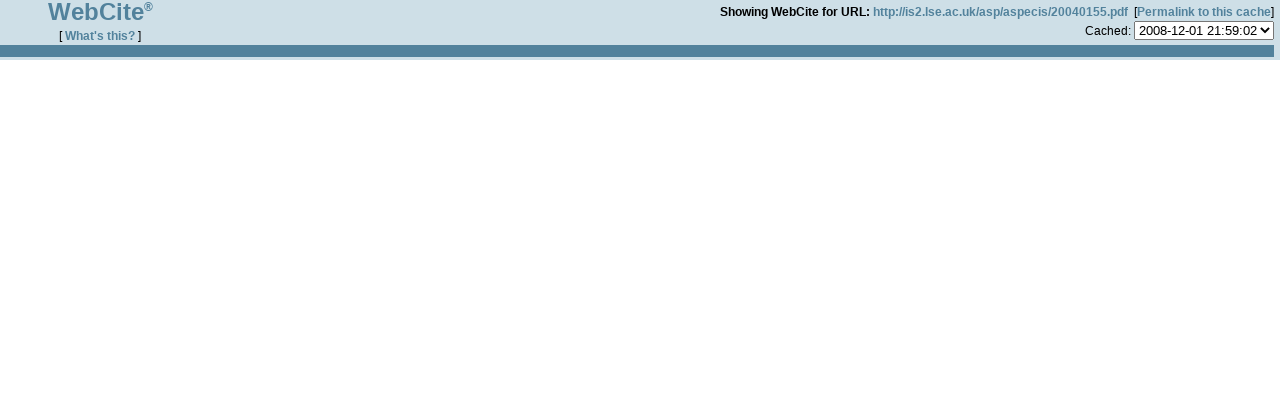

--- FILE ---
content_type: text/html; charset=UTF-8
request_url: https://www.webcitation.org/5ckbA9YdT
body_size: 332
content:
<!DOCTYPE html PUBLIC "-//W3C//DTD XHTML 1.0 Frameset//EN" "http://www.w3.org/TR/xhtml1/DTD/xhtml1-frameset.dtd">
<html xmlns="http://www.w3.org/1999/xhtml" xml:lang="en" lang="en">
  <head>
    <meta http-equiv="Content-Type" content="text/html; charset=utf-8"/>
    <title>WebCite query result</title>
    <link rel="stylesheet" type="text/css" href="/basic.css" />
		<link rel="stylesheet" type="text/css" href="/nicetitle.css" />
    <script src="https://www.google.com/recaptcha/api.js" async defer></script>
  </head>
  				<frameset rows="60,*" frameborder="0">
					<frame src="./topframe.php" name="nav" noresize="noresize" marginwidth="0" marginheight="0" scrolling="no" />
					<frame src="./mainframe.php" name="main" noresize="noresize" marginwidth="0" marginheight="0" />
				</frameset>
			</html>


--- FILE ---
content_type: text/html; charset=UTF-8
request_url: https://www.webcitation.org/topframe.php
body_size: 738
content:
<!DOCTYPE html PUBLIC "-//W3C//DTD XHTML 1.0 Strict//EN" "http://www.w3.org/TR/xhtml1/DTD/xhtml1-strict.dtd">
<html xmlns="http://www.w3.org/1999/xhtml" xml:lang="en" lang="en">
  <head>
    <meta http-equiv="Content-Type" content="text/html; charset=utf-8"/>
    <title>Query result header</title>
    <link rel="stylesheet" type="text/css" href="/basic.css" />
		<link rel="stylesheet" type="text/css" href="/nicetitle.css" />
    <script src="https://www.google.com/recaptcha/api.js" async defer></script>
  </head>
  
<table class="topframe" border="0" cellspacing="0" cellpadding="0" width="100%">
  <tr>
    <td align="center" rowspan="2" width="200">
      <a href="./" target="_top"><div class="topframewebcitelogo">WebCite<sup>&reg;</sup></div></a>
      <br/>
      [ <a href="./" target="_top">What&#39;s this?</a> ]
    </td>
    <td align="right" colspan="2">
      <b>Showing WebCite for URL:</b>&nbsp;<a href="http://is2.lse.ac.uk/asp/aspecis/20040155.pdf" target="_top">http://is2.lse.ac.uk/asp/aspecis/20040155.pdf</a> &nbsp;[<a href="5ckbA9YdT" target="_top">Permalink&nbsp;to&nbsp;this&nbsp;cache</a>]
    </td>
  </tr>
  <tr height=>
    <td align="center">
          </td>
    <td valign="center" align="right">
     <form target="_top" method="get" action="query">Cached:
      <select name="id" onChange="form.submit()">
<option value="1228168740753487">2008-12-01 21:59:02</option>      </select>
      <input type="hidden" name="date" value="@0"/>
      <input type="hidden" name="fromform" value="1"/>
     </form>
    </td>
  </tr>
	<tr height="3"></tr>
	<tr height="10"><td colspan="5" bgcolor="#52829c">&nbsp;</td></tr>
</table>

</html>
